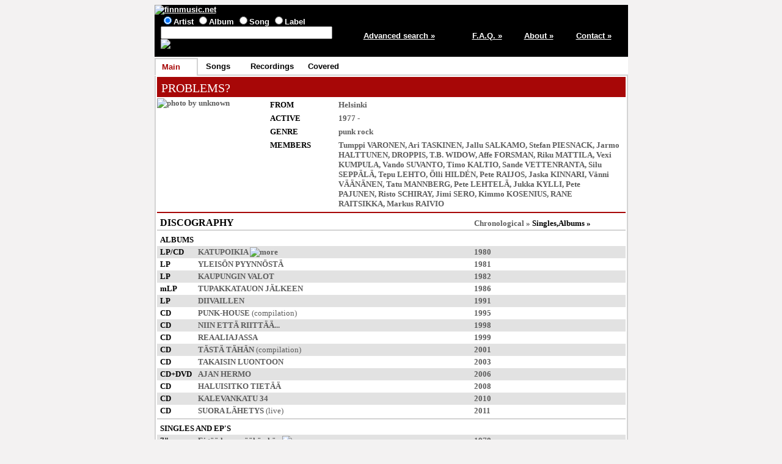

--- FILE ---
content_type: text/html; charset=ISO-8859-1
request_url: http://www.finnmusic.net/main.php?60525e5048077550511253416e13
body_size: 5236
content:

<html lang="en">
<head>
<title>PROBLEMS? - artist information / finnmusic.net</title>
<meta http-equiv="Content-Type" content="text/html; charset=ISO-8859-1">
<meta name="keywords" lang="en" content="PROBLEMS?,Finnish music,Finland">
<meta name="description" content="Information on Finnish pop music from Finland">
<link type="text/css" rel="stylesheet" href="https://www.finnmusic.net/fmstyles.css">
<link rel="shortcut icon" href="https://www.finnmusic.net/favicon.ico" type="image/x-icon">
<script src="fmjava.js" language="javascript" type="text/javascript"></script>
</head>

<body>
<table class = "midmain" align = "center">
<tr>
<td>
<table class = "header">
<tr>
<td colspan = 5>
<a href="https://www.finnmusic.net/index.php"><img src="https://www.finnmusic.net/gfx/header.jpg" alt="finnmusic.net"></a>
</td>
</tr>
<tr>
<td class = "headerblock1">


<form method = "post" action = "https://www.finnmusic.net/search.php">
<input type="radio" name="type" value="band" checked>Artist
<input type="radio" name="type" value="release">Album
<input type="radio" name="type" value="song">Song
<input type="radio" name="type" value="label">Label
<br>
<input type="text" size="33" name="search" value="">
<input type="hidden" name="page" value="1">
<input type="image" src="https://www.finnmusic.net/gfx/search.jpg" alt="Search" border=0 name="Action">
</form>
</td>

<td class = "column5"><a href = "https://www.finnmusic.net/advsearch.php">Advanced search »</a></td>
<td class = "column11"><a href = "https://www.finnmusic.net/faq.php">F.A.Q. »</a></td>
<td class = "column11"><a href = "https://www.finnmusic.net/about.php">About »</a></td>
<td class = "column11"><a href = "https://www.finnmusic.net/contact.php">Contact »</a></td>
</tr>
</table>

</td>
</tr>

<tr>
<td><table class = "tabs"><tr><td class = "fronttab">Main</td>
<td class = "tabbreak"></td><td class = "backtab"><a href="main.php?60525e5048077555511253426e13">Songs</a></td>
<td class = "tabbreak"></td><td class = "backtab"><a href="main.php?60525e5048077554511253426e13">Recordings</a></td>
<td class = "tabbreak"></td><td class = "backtab"><a href="main.php?60525e50480775595112">Covered</a></td>
<td class = "tabbreak"></td><td class = "endtab">&nbsp;</td></tr></table></td></tr><tr><td class = "maintd"><table class = "main"><tr><td class = "main"><table><tr><td class = "redtitle">PROBLEMS?</td>
</tr></table>

</td></tr><tr><td class = "main"><table><tr>
<td class = "photo"><span title="photo by unknown"><img src="/data/c/cmnjnpqn.jpg" alt="photo by unknown"></span></td>
<td>
<table class = "info">
<tr><td class = "infocaption">FROM</td>
<td>Helsinki</td></tr>
<tr><td class = "infocaption">ACTIVE</td>
<td>1977 - </td></tr>
<tr><td class = "infocaption">GENRE</td>
<td>punk rock</td></tr>
<tr><td class = "infocaption">MEMBERS</td>
<td><a href="main.php?67565e5748077550511253416e13">Tumppi VARONEN</a>, 
<a href="main.php?6552595148077550511253426e13">Ari TASKINEN</a>, 
<span title="Ilpo SALKAMO"><a href="javascript:popmenu();" onclick="openDiv('divid1');" onmouseout="hideDiv('divid1');">Jallu SALKAMO</a></span>, 
<a href="javascript:popmenu();" onclick="openDiv('divid2');" onmouseout="hideDiv('divid2');">Stefan PIESNACK</a>, 
<a href="javascript:popmenu();" onclick="openDiv('divid3');" onmouseout="hideDiv('divid3');">Jarmo HALTTUNEN</a>, 
<span title="Timo WAHLBERG"><a href="javascript:popmenu();" onclick="openDiv('divid4');" onmouseout="hideDiv('divid4');">DROPPIS</a></span>, 
<a href="javascript:popmenu();" onclick="openDiv('divid5');" onmouseout="hideDiv('divid5');">T.B. WIDOW</a>, 
<a href="javascript:popmenu();" onclick="openDiv('divid6');" onmouseout="hideDiv('divid6');">Affe FORSMAN</a>, 
<a href="main.php?61545e5648077550511253416e13">Riku MATTILA</a>, 
<a href="javascript:popmenu();" onclick="openDiv('divid7');" onmouseout="hideDiv('divid7');">Vexi KUMPULA</a>, 
<a href="javascript:popmenu();" onclick="openDiv('divid8');" onmouseout="hideDiv('divid8');">Vando SUVANTO</a>, 
<a href="javascript:popmenu();" onclick="openDiv('divid9');" onmouseout="hideDiv('divid9');">Timo KALTIO</a>, 
<a href="javascript:popmenu();" onclick="openDiv('divid10');" onmouseout="hideDiv('divid10');">Sande VETTENRANTA</a>, 
<a href="javascript:popmenu();" onclick="openDiv('divid1');" onmouseout="hideDiv('divid1');">Silu SEPPÄLÄ</a>, 
<a href="javascript:popmenu();" onclick="openDiv('divid11');" onmouseout="hideDiv('divid11');">Tepu LEHTO</a>, 
<span title="Olli HILDÉN"><a href="javascript:popmenu();" onclick="openDiv('divid12');" onmouseout="hideDiv('divid12');">Ölli HILDÉN</a></span>, 
<a href="javascript:popmenu();" onclick="openDiv('divid13');" onmouseout="hideDiv('divid13');">Pete RAIJOS</a>, 
<a href="javascript:popmenu();" onclick="openDiv('divid14');" onmouseout="hideDiv('divid14');">Jaska KINNARI</a>, 
<a href="javascript:popmenu();" onclick="openDiv('divid15');" onmouseout="hideDiv('divid15');">Vänni VÄÄNÄNEN</a>, 
<a href="javascript:popmenu();" onclick="openDiv('divid16');" onmouseout="hideDiv('divid16');">Tatu MANNBERG</a>, 
<a href="javascript:popmenu();" onclick="openDiv('divid17');" onmouseout="hideDiv('divid17');">Pete LEHTELÄ</a>, 
<a href="javascript:popmenu();" onclick="openDiv('divid18');" onmouseout="hideDiv('divid18');">Jukka KYLLI</a>, 
<a href="javascript:popmenu();" onclick="openDiv('divid19');" onmouseout="hideDiv('divid19');">Pete PAJUNEN</a>, 
<a href="javascript:popmenu();" onclick="openDiv('divid20');" onmouseout="hideDiv('divid20');">Risto SCHIRAY</a>, 
<a href="javascript:popmenu();" onclick="openDiv('divid21');" onmouseout="hideDiv('divid21');">Jimi SERO</a>, 
<a href="javascript:popmenu();" onclick="openDiv('divid22');" onmouseout="hideDiv('divid22');">Kimmo KOSENIUS</a>, 
<a href="javascript:popmenu();" onclick="openDiv('divid23');" onmouseout="hideDiv('divid23');">RANE RAITSIKKA</a>, 
<a href="javascript:popmenu();" onclick="openDiv('divid24');" onmouseout="hideDiv('divid24');">Markus RAIVIO</a></td></tr>
</table>
</td></tr></table>
</td></tr>
<tr><td class = "main"><table><tr><td class = "column1"></td><td></td><td class = "column2"></td></tr>
<tr class = "biodisco"><td colspan = 2>DISCOGRAPHY</td><td class = "discosort"><a href="main.php?60525e5048077550511253426e13">Chronological&nbsp;»</a>&nbsp;Singles,Albums&nbsp;»</td></tr>
<tr class = "discogroup"><td colspan = 3>ALBUMS</td></tr>
<tr class = "oddline"><td class = "listitem">LP/CD</td><td><span title="Johanna LP"><a href="main.php?6b545a5c0155615c1f">KATUPOIKIA</a></span> <a href="javascript:popmenu();" onclick="openDiv('divid25');" onmouseout="hideDiv('divid25');"><img src="gfx/more.gif" alt="more"></a></td><td>1980</td></tr>
<tr class = "evenline"><td class = "listitem">LP</td><td><span title="Johanna LP"><a href="main.php?6b54555c0155615c1f">YLEISÖN PYYNNÖSTÄ</a></span></td><td>1981</td></tr>
<tr class = "oddline"><td class = "listitem">LP</td><td><span title="Johanna LP"><a href="main.php?6b575d5c0155615c1f">KAUPUNGIN VALOT</a></span></td><td>1982</td></tr>
<tr class = "evenline"><td class = "listitem">mLP</td><td><span title="Euros mLP"><a href="main.php?6b575b5c0155615c1f">TUPAKKATAUON JÄLKEEN</a></span></td><td>1986</td></tr>
<tr class = "oddline"><td class = "listitem">LP</td><td><span title="AMT LP"><a href="main.php?6b57555c0155615c1f">DIIVAILLEN</a></span></td><td>1991</td></tr>
<tr class = "evenline"><td class = "listitem">CD</td><td><span title="Johanna CD"><a href="main.php?6b565d5c0155615c1f">PUNK-HOUSE</a></span><span class = "addinfo"> (compilation)</span></td><td>1995</td></tr>
<tr class = "oddline"><td class = "listitem">CD</td><td><span title="Kråklund CD"><a href="main.php?6b595f5c0155615c1f">NIIN ETTÄ RIITTÄÄ...</a></span></td><td>1998</td></tr>
<tr class = "evenline"><td class = "listitem">CD</td><td><span title="Kråklund CD"><a href="main.php?6b59595c0155615c1f">REAALIAJASSA</a></span></td><td>1999</td></tr>
<tr class = "oddline"><td class = "listitem">CD</td><td><span title="Johanna CD"><a href="main.php?62555559480775535112">TÄSTÄ TÄHÄN</a></span><span class = "addinfo"> (compilation)</span></td><td>2001</td></tr>
<tr class = "evenline"><td class = "listitem">CD</td><td><span title="Ayshire CD"><a href="main.php?6a58585c0155615c1f">TAKAISIN LUONTOON</a></span></td><td>2003</td></tr>
<tr class = "oddline"><td class = "listitem">CD+DVD</td><td><span title="LampLite CD"><a href="main.php?60545c56480775535112">AJAN HERMO</a></span></td><td>2006</td></tr>
<tr class = "evenline"><td class = "listitem">CD</td><td><span title="Boogiemill CD"><a href="main.php?67505c59480775535112">HALUISITKO TIETÄÄ</a></span></td><td>2008</td></tr>
<tr class = "oddline"><td class = "listitem">CD</td><td><span title="Boogiemill CD"><a href="main.php?65595c58480775535112">KALEVANKATU 34</a></span></td><td>2010</td></tr>
<tr class = "evenline"><td class = "listitem">CD</td><td><span title="Stupido CD"><a href="main.php?64565456480775535112">SUORA LÄHETYS</a></span><span class = "addinfo"> (live)</span></td><td>2011</td></tr>
<tr class = "blank"><td colspan = 3></td></tr><tr class = "discogroup"><td colspan = 3>SINGLES AND EP'S</td></tr>
<tr class = "oddline"><td class = "listitem">7"</td><td><span title="Love 7&quot;"><a href="main.php?6b545f5c0155615c1f">Ei tää lama päähän käy</a></span> <a href="javascript:popmenu();" onclick="openDiv('divid26');" onmouseout="hideDiv('divid26');"><img src="gfx/more.gif" alt="more"></a></td><td>1978</td></tr>
<tr class = "evenline"><td class = "listitem">7"</td><td><span title="Love 7&quot;"><a href="main.php?6b54585c0155615c1f">Tapan aikaa</a></span></td><td>1979</td></tr>
<tr class = "oddline"><td class = "listitem">7"</td><td><span title="Johanna 7&quot;"><a href="main.php?6b54595c0155615c1f">Katupoikien laulu</a></span></td><td>1980</td></tr>
<tr class = "evenline"><td class = "listitem">7"</td><td><span title="Johanna jukebox 7&quot;"><a href="main.php?6b54545c0155615c1f">Maanantaina</a></span><span class = "addinfo"> (promo)</span></td><td>1980</td></tr>
<tr class = "oddline"><td class = "listitem">7"</td><td><a href="main.php?67565e5748077550511253416e13">Tumppi VARONEN</a> / <a href="main.php?60525e5048077550511253416e13">PROBLEMS?</a>: <span title="Johanna 7&quot;"><a href="main.php?6b575c5c0155615c1f">Itkevä huilu</a></span></td><td>1981</td></tr>
<tr class = "evenline"><td class = "listitem">7"</td><td><span title="Johanna jukebox 7&quot;"><a href="main.php?6b575e5c0155615c1f">Tänään täytyy mennä tosi lujaa</a></span><span class = "addinfo"> (promo)</span></td><td>1982</td></tr>
<tr class = "oddline"><td class = "listitem">7"</td><td><span title="Johanna jukebox 7&quot;"><a href="main.php?6b575f5c0155615c1f">Kengitäppä poika</a></span><span class = "addinfo"> (promo)</span></td><td>1982</td></tr>
<tr class = "evenline"><td class = "listitem">7"</td><td><span title="Johanna 7&quot;"><a href="main.php?6b57585c0155615c1f">Älä tuu tilittää</a></span></td><td>1982</td></tr>
<tr class = "oddline"><td class = "listitem">7"</td><td><span title="Johanna 7&quot;"><a href="main.php?6b57595c0155615c1f">Mun tie</a></span></td><td>1983</td></tr>
<tr class = "evenline"><td class = "listitem">7"</td><td><span title="Johanna 7&quot;"><a href="main.php?6b575a5c0155615c1f">Sattuma</a></span></td><td>1983</td></tr>
<tr class = "oddline"><td class = "listitem">7"</td><td><span title="Euros 7&quot;"><a href="main.php?6b57545c0155615c1f">Junalaulu</a></span></td><td>1986</td></tr>
<tr class = "evenline"><td class = "listitem">7"</td><td><span title="AMT 7&quot;"><a href="main.php?6b565c5c0155615c1f">Tänään</a></span></td><td>1992</td></tr>
<tr class = "oddline"><td class = "listitem">CDS</td><td><span title="Kråklund CDS"><a href="main.php?6b595e5c0155615c1f">Ei koskaan</a></span></td><td>1998</td></tr>
<tr class = "evenline"><td class = "listitem">CDS</td><td><span title="Kråklund CDS"><a href="main.php?6b59585c0155615c1f">Zombie</a></span></td><td>1999</td></tr>
<tr class = "oddline"><td class = "listitem">CDS</td><td><span title="Kråklund CDS"><a href="main.php?6b595a5c0155615c1f">Tragediaa</a></span></td><td>2000</td></tr>
<tr class = "evenline"><td class = "listitem">CDS</td><td><span title="LampLite promo CDS"><a href="main.php?60545c57480775535112">Diggaan</a></span><span class = "addinfo"> (promo)</span></td><td>2006</td></tr>
<tr class = "oddline"><td class = "listitem">CDS</td><td><span title="Boogiemill CDS"><a href="main.php?65595c59480775535112">Valontuoja</a></span></td><td>2009</td></tr>
<tr class = "blank"><td colspan = 3></td></tr><tr class = "discogroup"><td colspan = 3>MISCELLANEOUS</td></tr>
<tr class = "oddline"><td class = "listitem">LP</td><td><span title="Love LP"><a href="main.php?6a535b5c0155615c1f">MEILLÄ MENEE LUJAA</a></span> (With <a href="main.php?60505f5848077550511253416e13">PELLE MILJOONA</a>)<span class = "addinfo"> (compilation)</span></td><td>1980</td></tr>
<tr class = "blank"><td colspan = 3></td></tr><tr class = "discogroup"><td colspan = 3>TRACKS ON COMPILATIONS ETC.</td></tr>
<tr class = "oddline"><td class = "listitem">LP/CD</td><td><span title="Love LP"><a href="main.php?6b585a5c0155615c1f">POHJALLA</a></span> <a href="javascript:popmenu();" onclick="openDiv('divid27');" onmouseout="hideDiv('divid27');"><img src="gfx/more.gif" alt="more"></a></td><td>1978</td></tr>
<tr class = "evenline"><td class = "listitem">LP</td><td><span title="Johanna LP"><a href="main.php?64515d55480775535112">TANSSI PIENI TANSSI</a></span></td><td>1980</td></tr>
<tr class = "oddline"><td class = "listitem">LP</td><td><span title="Polarvox LP"><a href="main.php?60535e51480775535112">SUOMI-ILMIÖ</a></span></td><td>1981</td></tr>
<tr class = "evenline"><td class = "listitem">CD</td><td><span title="Johanna CD"><a href="main.php?62585e58480775535112">PUNKROKKI</a></span></td><td>1995</td></tr>
<tr class = "oddline"><td class = "listitem">LP/CD</td><td><span title="bootleg LP"><a href="main.php?62535c58480775535112">BLOODSTAINS ACROSS FINLAND</a></span><span class = "addinfo"> (bootleg)</span> <a href="javascript:popmenu();" onclick="openDiv('divid28');" onmouseout="hideDiv('divid28');"><img src="gfx/more.gif" alt="more"></a></td><td>1996</td></tr>
<tr class = "evenline"><td class = "listitem">2CD</td><td><span title="Megamania 2CD"><a href="main.php?64545d50480775535112">ISÄLTÄ POJALLE - SUOMIPUNK 1978-2001</a></span></td><td>2001</td></tr>
<tr class = "oddline"><td class = "listitem">4CD</td><td><span title="Stupido 4CD"><a href="main.php?66535d55480775535112">PUNK JA YÄK! - SUOMIPUNK 1977-1987</a></span></td><td>2009</td></tr>
<tr class = "blank"><td colspan = 3></td></tr><tr class = "discogroup"><td colspan = 3>OTHER APPEARANCES</td></tr>
<tr class = "oddline"><td class = "listitem">12"</td><td><a href="main.php?67565e5748077550511253416e13">TUMPPI</a>: <span title="Eden promo 12&quot;"><a href="main.php?61515459480775535112">Na na na</a></span><span class = "addinfo"> (promo)</span></td><td>1987</td></tr>
<tr class = "evenline"><td class = "listitem">CDS</td><td><a href="main.php?60545b5648077550511253426e13">ROCK, RAUHA & RAKKAUS -ORKESTERI</a>: <span title="Pyramid CDS"><a href="main.php?66555d55480775535112">Rauhaa ja rakkautta</a></span></td><td>2000</td></tr>
</table>

</td></tr><tr><td class = "bottomtd">release added June 10th 2012</td></tr></table>
</td>
</tr>

<tr>
<td class = "footer">
<img src="https://www.finnmusic.net/gfx/footer26.jpg" alt="(c) 2003-2026 finnmusic.net">
</td>
</tr>

</table>

<div id="divid1" onmouseover="showDiv('divid1');" onmouseout="hideDiv('divid1');"><a href="main.php?60525e5048077550511253416e13">PROBLEMS?</a><br></div>
<div id="divid2" onmouseover="showDiv('divid2');" onmouseout="hideDiv('divid2');"><a href="main.php?60525e5048077550511253416e13">PROBLEMS?</a><br><a href="main.php?60505f5848077550511253416e13">PELLE MILJOONA</a><br><a href="main.php?67525b5748077550511253426e13">THRESHOLD</a><br></div>
<div id="divid3" onmouseover="showDiv('divid3');" onmouseout="hideDiv('divid3');"><a href="main.php?60525e5048077550511253416e13">PROBLEMS?</a><br><a href="main.php?67585c5548077550511253416e13">WOUDE</a><br><a href="main.php?67585c5648077550511253426e13">WOW-DEES</a><br></div>
<div id="divid4" onmouseover="showDiv('divid4');" onmouseout="hideDiv('divid4');"><a href="main.php?60525e5048077550511253416e13">PROBLEMS?</a><br><a href="main.php?67585c5548077550511253416e13">WOUDE</a><br></div>
<div id="divid5" onmouseover="showDiv('divid5');" onmouseout="hideDiv('divid5');"><a href="main.php?67595b5948077550511253416e13">WIDOWS</a><br><a href="main.php?6758595c0155625c1f47474e21">BRIARD</a><br><a href="main.php?60505f5848077550511253416e13">PELLE MILJOONA</a><br><a href="main.php?60525e5048077550511253416e13">PROBLEMS?</a><br><a href="main.php?60595b5848077550511253426e13">SILMÄT</a><br><a href="main.php?62505f5348077550511253416e13">The FISHFACES</a><br></div>
<div id="divid6" onmouseover="showDiv('divid6');" onmouseout="hideDiv('divid6');"><a href="main.php?60545b5948077550511253416e13">ROCK'N'ROLL BAND</a><br><a href="main.php?6050595048077550511253416e13">PEN LEE</a><br><a href="main.php?6754585248077550511253416e13">TUOMARI NURMIO</a><br><a href="main.php?60525e5048077550511253416e13">PROBLEMS?</a><br><a href="main.php?62565f5348077550511253426e13">JIMBO</a><br><a href="main.php?60595a5348077550511253416e13">SIELUN VELJET</a><br><a href="main.php?61535d5148077550511253416e13">L'AMOURDER</a><br><a href="main.php?61535b5648077550511253426e13">LEPUTATION Of The SLAVES</a><br><a href="main.php?6258555748077550511253426e13">Kullervo KIVI & GEHENNA-YHTYE</a><br><a href="main.php?60535e5748077550511253426e13">PIMPLINE & The DEFENITES</a><br><a href="main.php?6053511553426e124a504801">ADOLF Und Die FREIE SCHEISSE</a><br></div>
<div id="divid7" onmouseover="showDiv('divid7');" onmouseout="hideDiv('divid7');"><a href="main.php?61545f5148077550511253416e13">MAUKKA PERUSJÄTKÄ</a><br><a href="main.php?60505f5848077550511253416e13">PELLE MILJOONA</a><br><a href="main.php?60525e5048077550511253416e13">PROBLEMS?</a><br></div>
<div id="divid8" onmouseover="showDiv('divid8');" onmouseout="hideDiv('divid8');"><a href="main.php?60505f5848077550511253416e13">PELLE MILJOONA</a><br><a href="main.php?60515d5748077550511253416e13">ORFEUS</a><br><a href="main.php?60525e5048077550511253416e13">PROBLEMS?</a><br><a href="main.php?67565e5748077550511253416e13">Tumppi VARONEN</a><br><a href="main.php?67525b5748077550511253426e13">THRESHOLD</a><br></div>
<div id="divid9" onmouseover="showDiv('divid9');" onmouseout="hideDiv('divid9');"><a href="main.php?60525e5048077550511253416e13">PROBLEMS?</a><br><a href="main.php?6551545c0155625c1f47474e21">The CHERRY BOMBZ</a><br><span title="USA/UK"><a href="main.php?6551595c0155625c1f47474e21">CHEAP And NASTY</a></span><br></div>
<div id="divid10" onmouseover="showDiv('divid10');" onmouseout="hideDiv('divid10');"><a href="main.php?60525e5048077550511253416e13">PROBLEMS?</a><br><a href="main.php?6156595248077550511253416e13">MUSTA PARAATI</a><br><a href="main.php?6050555c0155625c1f47474e21">BALLS</a><br><a href="main.php?62555c5748077550511253416e13">HAVANA BLACK</a><br><a href="main.php?65555d5c0155625c1f47474e21">CLIFTERS</a><br><a href="main.php?61535a5348077550511253426e13">Marjo LEINONEN</a><br></div>
<div id="divid11" onmouseover="showDiv('divid11');" onmouseout="hideDiv('divid11');"><a href="main.php?6157555948077550511253426e13">MOPOT</a><br><a href="main.php?60525e5048077550511253416e13">PROBLEMS?</a><br><a href="main.php?67565e5748077550511253416e13">Tumppi VARONEN</a><br><a href="main.php?60505f5848077550511253416e13">PELLE MILJOONA</a><br></div>
<div id="divid12" onmouseover="showDiv('divid12');" onmouseout="hideDiv('divid12');"><a href="main.php?60595b5848077550511253426e13">SILMÄT</a><br><a href="main.php?60525e5048077550511253416e13">PROBLEMS?</a><br></div>
<div id="divid13" onmouseover="showDiv('divid13');" onmouseout="hideDiv('divid13');"><a href="main.php?67565e5748077550511253416e13">Tumppi VARONEN</a><br><a href="main.php?62585a5448077550511253426e13">KILLER POODLES</a><br><a href="main.php?60525e5048077550511253416e13">PROBLEMS?</a><br></div>
<div id="divid14" onmouseover="showDiv('divid14');" onmouseout="hideDiv('divid14');"><a href="main.php?67565e5748077550511253416e13">Tumppi VARONEN</a><br><a href="main.php?60525e5048077550511253416e13">PROBLEMS?</a><br></div>
<div id="divid15" onmouseover="showDiv('divid15');" onmouseout="hideDiv('divid15');"><a href="main.php?60525e5048077550511253416e13">PROBLEMS?</a><br><a href="main.php?60505f5848077550511253416e13">PELLE MILJOONA</a><br><a href="main.php?62555c5748077550511253416e13">HAVANA BLACK</a><br></div>
<div id="divid16" onmouseover="showDiv('divid16');" onmouseout="hideDiv('divid16');"><a href="main.php?60505f5848077550511253416e13">PELLE MILJOONA</a><br><a href="main.php?60525e5048077550511253416e13">PROBLEMS?</a><br></div>
<div id="divid17" onmouseover="showDiv('divid17');" onmouseout="hideDiv('divid17');"><a href="main.php?60555f5348077550511253416e13">R.A.H.</a><br><a href="main.php?60525e5048077550511253416e13">PROBLEMS?</a><br></div>
<div id="divid18" onmouseover="showDiv('divid18');" onmouseout="hideDiv('divid18');"><a href="main.php?60525e5048077550511253416e13">PROBLEMS?</a><br><a href="main.php?60525c5648077550511253416e13">POVERTY STINKS</a><br><a href="main.php?6150545648077550511253426e13">LADY & The TRAMPS</a><br><a href="main.php?6157555848077550511253426e13">MOPPITOPIT</a><br><a href="main.php?6051595248077550511253426e13">OXFORD CIRCUS</a><br></div>
<div id="divid19" onmouseover="showDiv('divid19');" onmouseout="hideDiv('divid19');"><a href="main.php?60545d5548077550511253416e13">REHTORIT</a><br><a href="main.php?60525e5048077550511253416e13">PROBLEMS?</a><br><a href="main.php?6056545848077550511253426e13">70-LUVUN VIHANNEKSET</a><br></div>
<div id="divid20" onmouseover="showDiv('divid20');" onmouseout="hideDiv('divid20');"><a href="main.php?67585c5548077550511253416e13">WOUDE</a><br><a href="main.php?67585c5648077550511253426e13">WOW-DEES</a><br><a href="main.php?60525e5048077550511253416e13">PROBLEMS?</a><br></div>
<div id="divid21" onmouseover="showDiv('divid21');" onmouseout="hideDiv('divid21');"><a href="main.php?60505f5848077550511253416e13">PELLE MILJOONA</a><br><a href="main.php?60585b5048077550511253416e13">SMACK</a><br><a href="main.php?6050555c0155625c1f47474e21">BALLS</a><br><a href="main.php?60525e5048077550511253416e13">PROBLEMS?</a><br></div>
<div id="divid22" onmouseover="showDiv('divid22');" onmouseout="hideDiv('divid22');"><a href="main.php?67525c5048077550511253426e13">Hymy TASKINEN & CO.</a><br><a href="main.php?65525f5c0155625c1f47444e21">CLAUDIE</a><br><a href="main.php?67585c5548077550511253416e13">WOUDE</a><br><a href="main.php?67585c5648077550511253426e13">WOW-DEES</a><br><a href="main.php?6155595548077550511253426e13">MAILROAD</a><br><a href="main.php?60525e5048077550511253416e13">PROBLEMS?</a><br></div>
<div id="divid23" onmouseover="showDiv('divid23');" onmouseout="hideDiv('divid23');"><a href="main.php?61535c5748077550511253416e13">LAMA</a><br><a href="main.php?67575e5848077550511253426e13">UNICEF</a><br><a href="main.php?60585b5048077550511253416e13">SMACK</a><br><a href="main.php?6050555c0155625c1f47474e21">BALLS</a><br><a href="main.php?60525e5048077550511253416e13">PROBLEMS?</a><br><span title="USA"><a href="main.php?61525f5248077550511253426e13">LOADED</a></span><br></div>
<div id="divid24" onmouseover="showDiv('divid24');" onmouseout="hideDiv('divid24');">FREUD MARX ENGELS & JUNG<br><a href="main.php?60525e5048077550511253416e13">PROBLEMS?</a><br></div>
<div id="divid25" onmouseover="showDiv('divid25');" onmouseout="hideDiv('divid25');"><a href="main.php?6b545a5c0155615c1f">Johanna LP</a><br><a href="main.php?6b545b5c0155615c1f">Johanna CD</a><br></div>
<div id="divid26" onmouseover="showDiv('divid26');" onmouseout="hideDiv('divid26');"><a href="main.php?6b545f5c0155615c1f">Love 7"</a><br><a href="main.php?6b545959480775535112">2012 Svart 7"</a><br></div>
<div id="divid27" onmouseover="showDiv('divid27');" onmouseout="hideDiv('divid27');"><a href="main.php?6b585a5c0155615c1f">Love LP</a><br><a href="main.php?6b585b5c0155615c1f">Love 1990 CD with bonus tracks</a><br><a href="main.php?66585a56480775535112">Love 2008 remastered CD</a><br></div>
<div id="divid28" onmouseover="showDiv('divid28');" onmouseout="hideDiv('divid28');"><a href="main.php?62535c58480775535112">bootleg LP</a><br><a href="main.php?62535d51480775535112">bootleg CD</a><br></div>

</body>
</html>